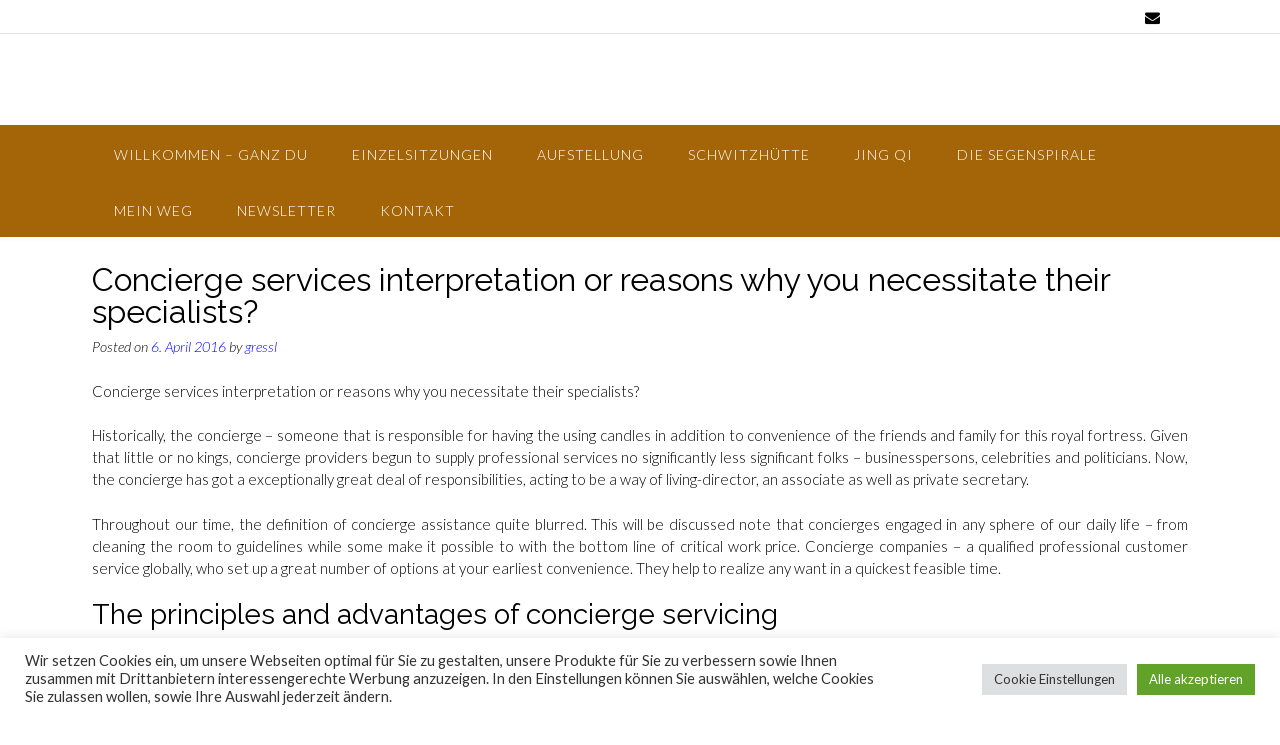

--- FILE ---
content_type: text/css
request_url: https://gunnar-gressl.at/wp-content/plugins/wordpress-css-drop-down-menu/js/superfish/css/superfish.css?ver=6.9
body_size: 771
content:
/* Modified for Wordpress by Isaac Rowntree of Zack Design */

/*** ESSENTIAL STYLES ***/
.sf-menu, .sf-menu * {
	margin:			0;
	padding:		0;
	list-style:		none;
}
.sf-menu{
	line-height:	1.0;
}
.sf-menu ul {
	position:		absolute;
	top:			-999em;
}
.sf-menu ul li {
	width:			100%;
}
.sf-menu li:hover {
	visibility:		inherit; /* fixes IE7 'sticky bug' */
}
.sf-menu li {
	float:			left;
	position:		relative;
}
.sf-menu a {
	display:		block;
	position:		relative;
}
.sf-menu li:hover ul,
.sf-menu li.sfHover ul {
	left:			0;
	top:			2.1em; /* match top ul list item height */
	z-index:		99;
	width:100%;
}
div.sf-menu ul li:hover li ul,
div.sf-menu ul li.sfHover li ul {
	top:			-999em;
}
div.sf-menu li li:hover ul,
div.sf-menu li li.sfHover ul {
	left:			10em; /* match ul width */
	top:			0;
}
div.sf-menu ul li li:hover li ul,
div.sf-menu ul li li.sfHover li ul {
	top:			-999em;
}
div.sf-menu ul li li li:hover ul,
div.sf-menu ul li li li.sfHover ul {
	left:			10em; /* match ul width */
	top:			0;
}

/*** DEMO SKIN ***/
.sf-menu li li li {
	background:		#9AAEDB;
}

/*** arrows **/
.sf-menu a.sf-with-ul {
	padding-right: 	2.25em;
	min-width:		1px; /* trigger IE7 hasLayout so spans position accurately */
}
.sf-sub-indicator {
	position:		absolute;
	display:		block;
	right:			.75em;
	top:			1.05em; /* IE6 only */
	width:			10px;
	height:			10px;
	text-indent: 	-999em;
	overflow:		hidden;
	background:		url('../images/arrows-ffffff.png') no-repeat -10px -100px; /* 8-bit indexed alpha png. IE6 gets solid image only */
}
a > .sf-sub-indicator {  /* give all except IE6 the correct values */
	top:			.8em;
	background-position: 0 -100px; /* use translucent arrow for modern browsers*/
}
/* apply hovers to modern browsers */
a:focus > .sf-sub-indicator,
a:hover > .sf-sub-indicator,
a:active > .sf-sub-indicator,
li:hover > a > .sf-sub-indicator,
li.sfHover > a > .sf-sub-indicator {
	background-position: -10px -100px; /* arrow hovers for modern browsers*/
}

/* point right for anchors in subs */
.sf-menu ul .sf-sub-indicator { background-position:  -10px 0; }
.sf-menu ul a > .sf-sub-indicator { background-position:  0 0; }
/* apply hovers to modern browsers */
.sf-menu ul a:focus > .sf-sub-indicator,
.sf-menu ul a:hover > .sf-sub-indicator,
.sf-menu ul a:active > .sf-sub-indicator,
.sf-menu ul li:hover > a > .sf-sub-indicator,
.sf-menu ul li.sfHover > a > .sf-sub-indicator {
	background-position: -10px 0; /* arrow hovers for modern browsers*/
}

/*** shadows for all but IE6 ***/

.sf-shadow .sf-shadow-off {
	background: transparent;
}
@media screen and (max-width: 500px) {
   .sf-menu .sub-menu li {width:100%}
   .sf-menu .sub-menu li a {margin-left:40px;}
}


--- FILE ---
content_type: text/plain
request_url: https://www.google-analytics.com/j/collect?v=1&_v=j102&a=1205354105&t=pageview&_s=1&dl=https%3A%2F%2Fgunnar-gressl.at%2Fconcierge-services-interpretation-or-reasons-why%2F&ul=en-us%40posix&dt=Concierge%20services%20interpretation%20or%20reasons%20why%20you%20necessitate%20their%20specialists%3F&sr=1280x720&vp=1280x720&_u=IEBAAEABAAAAACAAI~&jid=2083682687&gjid=590222385&cid=1937526513.1769911836&tid=UA-86817550-2&_gid=141452442.1769911836&_r=1&_slc=1&z=1615538191
body_size: -451
content:
2,cG-5CF8FCDTSV